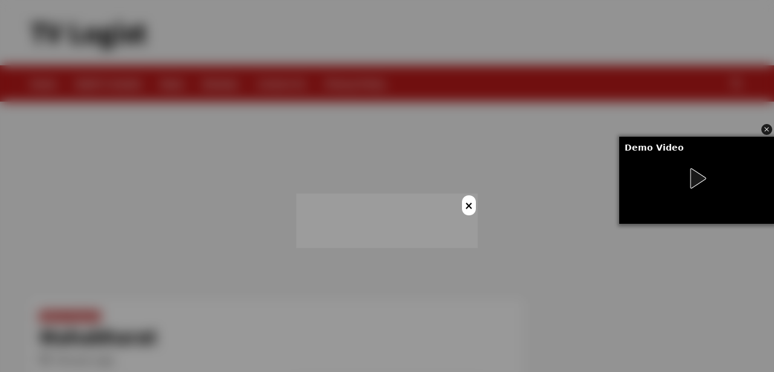

--- FILE ---
content_type: application/javascript; charset=utf-8
request_url: https://fundingchoicesmessages.google.com/f/AGSKWxX_3CiBsWgveEjFW_SaScrOZg6BFgnyH6wyDlntStQ7wfC03b-9OUuMROiohUP4rbYo69PnG3-vDcl20Dg5R_oSBE4Tl9u6O3INt0iu6fJtahEF0kxqTraJWOAccuBvh2VWgK_feu6YHcu8wYSNcHnxE3wxLEG39KGGK_rH8B5oWES3qQU2BNoISw4U/_/inx-ad./netads./adspan./banner/468.initdoubleclickadselementcontent?
body_size: -1284
content:
window['3fb083ed-9c88-4f04-a58d-3f96d3afaa6c'] = true;